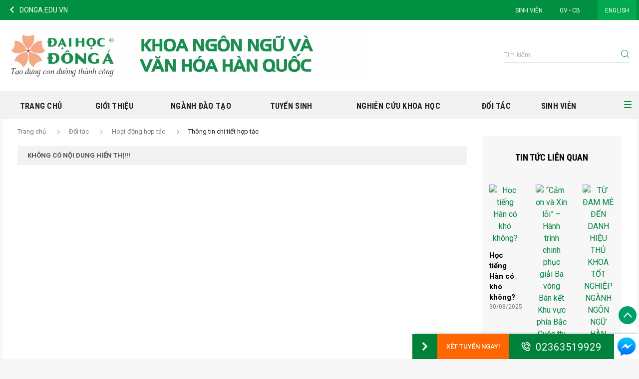

--- FILE ---
content_type: text/html; charset=utf-8
request_url: https://ngonnguhan.donga.edu.vn/doi-tac/hd-hop-tac/ct-hop-tac
body_size: 61144
content:
<!DOCTYPE html>
<html  lang="vi-VN">
<head id="Head"><meta content="text/html; charset=UTF-8" http-equiv="Content-Type" />
<!-- Google tag (gtag.js) -->
<script async src="https://www.googletagmanager.com/gtag/js?id=G-K2654NWFDW"></script>
<script>
  window.dataLayer = window.dataLayer || [];
  function gtag(){dataLayer.push(arguments);}
  gtag('js', new Date());

  gtag('config', 'G-K2654NWFDW');
</script><title>
	Thông tin chi tiết hợp tác
</title><meta id="MetaDescription" name="DESCRIPTION" content="NN và VH Hàn Quốc" /><meta id="MetaKeywords" name="KEYWORDS" content="đại học,dai hoc,đông á,dong a,ngôn ngữ hàn,ngon ngu han,sinh vien, sinh viên" /><meta id="MetaRobots" name="ROBOTS" content="INDEX, FOLLOW" /><link href="/Resources/Shared/stylesheets/dnndefault/7.0.0/default.css?cdv=896" type="text/css" rel="stylesheet"/><link href="/DesktopModules/MVC/GGNewsContentDetails/module.css?cdv=896" type="text/css" rel="stylesheet"/><link href="/DesktopModules/MVC/GGNewsOther/module.css?cdv=896" type="text/css" rel="stylesheet"/><link href="/DesktopModules/MVC/GGHeader/module.css?cdv=896" type="text/css" rel="stylesheet"/><link href="/DesktopModules/MVC/GGMenu2/module.css?cdv=896" type="text/css" rel="stylesheet"/><link href="/portals/_default/skins/GGDongAKhoa/css/vendor-04bea03a56.min.css?cdv=896" type="text/css" rel="stylesheet"/><link href="/Portals/_default/skins/ggdongakhoa/skin.css?cdv=896" type="text/css" rel="stylesheet"/><link href="/portals/_default/skins/GGDongAKhoa/css/style-bec1906370.min.css?cdv=896" type="text/css" rel="stylesheet"/><link href="/portals/_default/skins/GGDongAKhoa/css/theme-common.css?cdv=896" type="text/css" rel="stylesheet"/><link href="/Portals/_default/skins/ggdongakhoa/css/customDetail.css?cdv=896" type="text/css" rel="stylesheet"/><script src="/Resources/libraries/jQuery/01_09_01/jquery.js?cdv=896" type="text/javascript"></script><script src="/Resources/libraries/jQuery-Migrate/01_02_01/jquery-migrate.js?cdv=896" type="text/javascript"></script><script src="/Resources/libraries/jQuery-UI/01_11_03/jquery-ui.js?cdv=896" type="text/javascript"></script><link rel='SHORTCUT ICON' href='/Portals/42/favicon.ico?ver=2020-09-22-073953-240' type='image/x-icon' /><meta name="viewport" content="width=device-width,initial-scale=1" /></head>
<body id="Body">

    <!-- Google Tag Manager (noscript) -->
<noscript><iframe src="https://www.googletagmanager.com/ns.html?id=GTM-W8WHPCG"
height="0" width="0" style="display:none;visibility:hidden"></iframe></noscript>
<!-- End Google Tag Manager (noscript) -->
    <form method="post" action="/doi-tac/hd-hop-tac/ct-hop-tac" id="Form" enctype="multipart/form-data">
<div class="aspNetHidden">
<input type="hidden" name="__EVENTTARGET" id="__EVENTTARGET" value="" />
<input type="hidden" name="__EVENTARGUMENT" id="__EVENTARGUMENT" value="" />
<input type="hidden" name="__VIEWSTATE_CACHEKEY" id="__VIEWSTATE_CACHEKEY" value="VS_b25dmbucbjvgq4xsbox30lqp_639056744079694189" />
<input type="hidden" name="__VIEWSTATE" id="__VIEWSTATE" value="" />
</div>

<script type="text/javascript">
//<![CDATA[
var theForm = document.forms['Form'];
if (!theForm) {
    theForm = document.Form;
}
function __doPostBack(eventTarget, eventArgument) {
    if (!theForm.onsubmit || (theForm.onsubmit() != false)) {
        theForm.__EVENTTARGET.value = eventTarget;
        theForm.__EVENTARGUMENT.value = eventArgument;
        theForm.submit();
    }
}
//]]>
</script>


<script src="/WebResource.axd?d=pynGkmcFUV07ezkhilhkZ45-_515OTwbQVAnLzHz7h70pyZKUOE1siO8_HQ1&amp;t=638901788248157332" type="text/javascript"></script>


<script type="text/javascript">
//<![CDATA[
var __cultureInfo = {"name":"vi-VN","numberFormat":{"CurrencyDecimalDigits":2,"CurrencyDecimalSeparator":",","IsReadOnly":false,"CurrencyGroupSizes":[3],"NumberGroupSizes":[3],"PercentGroupSizes":[3],"CurrencyGroupSeparator":".","CurrencySymbol":"₫","NaNSymbol":"NaN","CurrencyNegativePattern":8,"NumberNegativePattern":1,"PercentPositivePattern":1,"PercentNegativePattern":1,"NegativeInfinitySymbol":"-∞","NegativeSign":"-","NumberDecimalDigits":2,"NumberDecimalSeparator":",","NumberGroupSeparator":".","CurrencyPositivePattern":3,"PositiveInfinitySymbol":"∞","PositiveSign":"+","PercentDecimalDigits":2,"PercentDecimalSeparator":",","PercentGroupSeparator":".","PercentSymbol":"%","PerMilleSymbol":"‰","NativeDigits":["0","1","2","3","4","5","6","7","8","9"],"DigitSubstitution":1},"dateTimeFormat":{"AMDesignator":"SA","Calendar":{"MinSupportedDateTime":"\/Date(-62135596800000)\/","MaxSupportedDateTime":"\/Date(253402275599999)\/","AlgorithmType":1,"CalendarType":1,"Eras":[1],"TwoDigitYearMax":2029,"IsReadOnly":false},"DateSeparator":"/","FirstDayOfWeek":1,"CalendarWeekRule":0,"FullDateTimePattern":"dd MMMM yyyy h:mm:ss tt","LongDatePattern":"dd MMMM yyyy","LongTimePattern":"h:mm:ss tt","MonthDayPattern":"dd MMMM","PMDesignator":"CH","RFC1123Pattern":"ddd, dd MMM yyyy HH\u0027:\u0027mm\u0027:\u0027ss \u0027GMT\u0027","ShortDatePattern":"dd/MM/yyyy","ShortTimePattern":"h:mm tt","SortableDateTimePattern":"yyyy\u0027-\u0027MM\u0027-\u0027dd\u0027T\u0027HH\u0027:\u0027mm\u0027:\u0027ss","TimeSeparator":":","UniversalSortableDateTimePattern":"yyyy\u0027-\u0027MM\u0027-\u0027dd HH\u0027:\u0027mm\u0027:\u0027ss\u0027Z\u0027","YearMonthPattern":"MMMM yyyy","AbbreviatedDayNames":["CN","T2","T3","T4","T5","T6","T7"],"ShortestDayNames":["C","H","B","T","N","S","B"],"DayNames":["Chủ Nhật","Thứ Hai","Thứ Ba","Thứ Tư","Thứ Năm","Thứ Sáu","Thứ Bảy"],"AbbreviatedMonthNames":["Thg1","Thg2","Thg3","Thg4","Thg5","Thg6","Thg7","Thg8","Thg9","Thg10","Thg11","Thg12",""],"MonthNames":["Tháng Giêng","Tháng Hai","Tháng Ba","Tháng Tư","Tháng Năm","Tháng Sáu","Tháng Bảy","Tháng Tám","Tháng Chín","Tháng Mười","Tháng Mười Một","Tháng Mười Hai",""],"IsReadOnly":false,"NativeCalendarName":"Dương Lịch","AbbreviatedMonthGenitiveNames":["Thg1","Thg2","Thg3","Thg4","Thg5","Thg6","Thg7","Thg8","Thg9","Thg10","Thg11","Thg12",""],"MonthGenitiveNames":["Tháng Giêng","Tháng Hai","Tháng Ba","Tháng Tư","Tháng Năm","Tháng Sáu","Tháng Bảy","Tháng Tám","Tháng Chín","Tháng Mười","Tháng Mười Một","Tháng Mười Hai",""]},"eras":[1,"A.D.",null,0]};//]]>
</script>

<script src="/ScriptResource.axd?d=NJmAwtEo3IpoMceMGX3S_QE_KUMJeE9HQB3daM37pkHUE5SaMB6nrB3y-UJZBTIs_Xyn_uSU-GLWZ1X9pdtkOkHuZvjrSxikbom0jsI9-wiEMVoPz1yqcRYvIA_cOYq-vvwxJQ2&amp;t=5c0e0825" type="text/javascript"></script>
<script src="/ScriptResource.axd?d=dwY9oWetJoKnckqekexyhxSZ7H4-UNvNZWzb94Ed518MMqvQ81HPqOqB_7d0ZVrnAnxLtAdng326Nqd71c3BHIfXJ9Yq15zVW4OoRG13rqEG_9dUoWe6hSKhzBnLKgJbKqL36JLjjIpKX5Tx0&amp;t=5c0e0825" type="text/javascript"></script>
<div class="aspNetHidden">

	<input type="hidden" name="__VIEWSTATEENCRYPTED" id="__VIEWSTATEENCRYPTED" value="" />
	<input type="hidden" name="__EVENTVALIDATION" id="__EVENTVALIDATION" value="OBuxXm6QiRLeubn/0/IFF9polJFKkC0cn5FH1lT8OgAf0wiYyS8sfmVutBy0+a4tj/sRtSsE9IUC9SI4TqpkgPEtyYYGz3VWDcySBBV3BBOp8DZr" />
</div><script src="/portals/_default/skins/GGDongAKhoa/js/vendor-afeb712b20.min.js?cdv=896" type="text/javascript"></script><script src="https://cdnjs.cloudflare.com/ajax/libs/jquery-mousewheel/3.1.13/jquery.mousewheel.min.js?cdv=896" type="text/javascript"></script><script src="/portals/_default/skins/GGDongAKhoa/js/script.js?cdv=896" type="text/javascript"></script><script src="/js/dnn.modalpopup.js?cdv=896" type="text/javascript"></script><script src="/js/dnncore.js?cdv=896" type="text/javascript"></script>
<script type="text/javascript">
//<![CDATA[
Sys.WebForms.PageRequestManager._initialize('ScriptManager', 'Form', [], [], [], 90, '');
//]]>
</script>

        
        
        <!--CDF(Css|/Portals/_default/skins/ggdongakhoa/css/customDetail.css?cdv=896)-->


<div class="wrapper">
    <!-- include header.html -->
    <header class="header-container">
        <button class="hambuger-menu button-open-mobile-menu" type="button">
            <span class="wrap">
                <span class="line line1"></span>
                <span class="line line2"></span>
                <span class="line line3"></span>
                <span class="line line4"></span>
            </span>
        </button>
        <div class="header-top">
            <div class="container">
                <div class="row align-items-center">
                    <div id="dnn_GoHome_Header_Top_Left" class="col social-content">
    <ul class="social-list">
        <li class="item">
            <a href="https://donga.edu.vn/" target="_blank" class="social-item">
                <span class="iconda-click-prev"></span>
                <span class="backHome">DONGA.EDU.VN</span>
            </a>
        </li>
    </ul>
</div>

                    <div id="dnn_Header_Top_Right" class="col-auto ml-auto navigation-top">
                    <div class="DnnModule DnnModule-GGMenu2 DnnModule-13568"><a name="13568"></a>
<div class="ContainerWrapper">
    <div class="dnnClear">       
        <div id="dnn_ctr13568_ContentPane" class="ContainerPane"><!-- Start_Module_13568 --><div id="dnn_ctr13568_ModuleContent" class="DNNModuleContent ModGGMenu2C">
	<div id="mvcContainer-13568">
    



<div id="Module-13568">
    <ul class="list">
                <li class="item"><a href=http://sinhvien.donga.edu.vn/ target=_blank class="item-link" title="Sinh vi&#234;n">Sinh vi&#234;n</a></li>
                <li class="item"><a href=http://cbgv.donga.edu.vn/ target=_blank class="item-link" title="GV - CB">GV - CB</a></li>
    </ul>
</div>



</div>



</div><!-- End_Module_13568 --></div>
    </div>
</div>


</div></div>
                    
    <div class="col-auto language-content">
        <ul class="list">
            
                <li class="item" id="lang-en-US"><a href="https://ngonnguhan.donga.edu.vn/doi-tac/hd-hop-tac/ct-hop-tac" class="item-link">ENGLISH</a></li>
            
        </ul>
    </div>

                </div>
            </div>
        </div>
        <div id="dnn_Header">
        <div class="DnnModule DnnModule-GGHeader DnnModule-13567"><a name="13567"></a>
<div class="ContainerWrapper">
    <div class="dnnClear">       
        <div id="dnn_ctr13567_ContentPane" class="ContainerPane"><!-- Start_Module_13567 --><div id="dnn_ctr13567_ModuleContent" class="DNNModuleContent ModGGHeaderC">
	<div id="mvcContainer-13567">
    



<div id="Items-13567">
            <div class="header-content">
                <div class="container">
                    <div class="row align-items-center">
                        <div class="col-auto">
                            <div class="logo-content">
                                <h1><a href="https://ngonnguhan.donga.edu.vn/" class="logo-image"><img src="/portals/42/logo/d2992d25-4968-439e-b95e-03868434d0fd.jpeg" /></a></h1>
                            </div>
                        </div>
                        <div class="col-auto ml-auto">
                            <div class="search-content">
                                <div>
                                    <div class="form-group">
                                        <input id="headerInputSearch" type="text" class="form-control" placeholder="T&#236;m kiếm" />
                                    </div>
                                    <div class="button">
                                        <button id="headerSearch" class="button button-search" type="button" data-link="https://ngonnguhan.donga.edu.vn/tim-kiem"><span class="ficon iconda-search"></span></button>
                                    </div>
                                </div>
                            </div>
                        </div>
                    </div>
                </div>
            </div>

</div>
<script>
    $(function () {
        var $currentModule = $("#Items-13567");
        var $inputSearch = $currentModule.find("#headerInputSearch");
        var $buttonSearch = $currentModule.find("#headerSearch");
        var searchMaxWord = 50;
        var searchMinWord = 4;

        $buttonSearch.click(function () {
            var term = $inputSearch.val()
            if (term.length > searchMaxWord || term.length < searchMinWord) {
                var message = "Nội dung tìm kiếm từ {0} đến {1} ký tự.";
                message = message.replace("{0}", searchMinWord).replace("{1}", searchMaxWord);
                alert(message);
                return;
            }

            var url = $buttonSearch.data("link") + "?search=" + term;
            window.location.href = url;
        });

        $inputSearch.keypress(function (e) {
            if (e.which == 13) {
                $buttonSearch.trigger("click");
            }
        });
    })
</script>

</div>



</div><!-- End_Module_13567 --></div>
    </div>
</div>


</div><div class="DnnModule DnnModule-GGMenu2 DnnModule-13565"><a name="13565"></a>
<div class="ContainerWrapper">
    <div class="dnnClear">       
        <div id="dnn_ctr13565_ContentPane" class="ContainerPane"><!-- Start_Module_13565 --><div id="dnn_ctr13565_ModuleContent" class="DNNModuleContent ModGGMenu2C">
	<div id="mvcContainer-13565">
    







<div class="navigation-container" id="module-13565">
    <button class="hambuger-menu button-close-mobile-menu opened visible-mobile" type="button">
        <span class="wrap">
            <span class="line line1"></span>
            <span class="line line2"></span>
            <span class="line line3"></span>
            <span class="line line4"></span>
        </span>
    </button>
    <div class="language-content visible-mobile" id="languages">
    </div>
    <div class="search-content visible-mobile">
        <div>
            <div class="form-group">
                <input id="menuInputSearch" type="text" class="form-control" placeholder="T&#236;m kiếm" />
            </div>
            <div class="button">
                <button class="button button-search" id="menuSearch" type="button"><span class="ficon iconda-search"></span></button>
            </div>
        </div>
    </div>
    <div class="main-navigation">
        <div class="container">
                <div class="row">
                    <ul class="list-navigation">
                            <li class="nav-item ">
                                <a href="https://ngonnguhan.donga.edu.vn" class="nav-link"><img src="https://ngonnguhan.donga.edu.vn/images/logo-icon.svg" alt="Dong A Website" /></a>
                            </li>
                <li class="nav-item  ">
                    <a class="btn-open-nav-sub js-open-nav-sub">
                    </a>
                    <a class="nav-link" href=https://ngonnguhan.donga.edu.vn/ target=_self >Trang chủ</a>
                </li>
                <li class="nav-item  ">
                    <a class="btn-open-nav-sub js-open-nav-sub">
                            <span class="iconda-arrow-light-down"></span>
                    </a>
                    <a class="nav-link" href=https://ngonnguhan.donga.edu.vn/gioi-thieu target=_self >Giới thiệu</a>
                    <div class="nav-sub-content">
                        <div class="container">
                            <ul class="nav-sub">
                <li class="nav-sub-item">
                    <h4 class="nav-sub-title d-none" style=visibility:hidden><a href="" target="_self" class="nav-sub-link">Block 1</a></h4>
                    <ul class="nav-sub-child">
                <li data-tabid="3410" class="nav-sub-child-item" ><a href=https://ngonnguhan.donga.edu.vn/gioi-thieu target=_self class="nav-sub-child-link">Giới thiệu khoa</a></li>
                    </ul>
                </li>
                <li class="nav-sub-item">
                    <h4 class="nav-sub-title d-none" style=visibility:hidden><a href="" target="_self" class="nav-sub-link">Block 2</a></h4>
                    <ul class="nav-sub-child">
                <li data-tabid="3414" class="nav-sub-child-item" ><a href=https://ngonnguhan.donga.edu.vn/gioi-thieu/thong-bao target=_self class="nav-sub-child-link">Th&#244;ng tin - Th&#244;ng b&#225;o</a></li>
                <li data-tabid="3415" class="nav-sub-child-item" ><a href=https://ngonnguhan.donga.edu.vn/gioi-thieu/tai-lieu target=_self class="nav-sub-child-link">Văn bản - Biểu mẫu</a></li>
                    </ul>
                </li>
                <li class="nav-sub-item">
                    <h4 class="nav-sub-title d-none" style=visibility:hidden><a href="" target="_self" class="nav-sub-link">Block 3</a></h4>
                    <ul class="nav-sub-child">
                <li data-tabid="3416" class="nav-sub-child-item" ><a href=https://ngonnguhan.donga.edu.vn/gioi-thieu/tin-tuc target=_self class="nav-sub-child-link">Tin tức - Hoạt động</a></li>
                    </ul>
                </li>
                <li class="nav-sub-item">
                    <h4 class="nav-sub-title d-none" style=visibility:hidden><a href="" target="_self" class="nav-sub-link">Block 4</a></h4>
                    <ul class="nav-sub-child">
                <li data-tabid="3417" class="nav-sub-child-item" ><a href=https://ngonnguhan.donga.edu.vn/gioi-thieu/lien-he target=_self class="nav-sub-child-link">Th&#244;ng tin li&#234;n hệ</a></li>
                    </ul>
                </li>

                            </ul>
                        </div>
                    </div>
                </li>
                <li class="nav-item  ">
                    <a class="btn-open-nav-sub js-open-nav-sub">
                            <span class="iconda-arrow-light-down"></span>
                    </a>
                    <a class="nav-link"  >Ng&#224;nh đ&#224;o tạo</a>
                    <div class="nav-sub-content">
                        <div class="container">
                            <ul class="nav-sub">
                <li class="nav-sub-item">
                    <h4 class="nav-sub-title d-none" style=visibility:hidden><a href="" target="_self" class="nav-sub-link">Block 1</a></h4>
                    <ul class="nav-sub-child">
                <li data-tabid="3419" class="nav-sub-child-item" ><a href=https://ngonnguhan.donga.edu.vn/chuong-trinh-dao-tao/chon-nganh target=_self class="nav-sub-child-link">V&#236; sao chọn ng&#224;nh?</a></li>
                    </ul>
                </li>
                <li class="nav-sub-item">
                    <h4 class="nav-sub-title d-none" style=visibility:hidden><a href="" target="_self" class="nav-sub-link">Block 2</a></h4>
                    <ul class="nav-sub-child">
                <li data-tabid="3418" class="nav-sub-child-item" ><a href=https://ngonnguhan.donga.edu.vn/chuong-trinh-dao-tao target=_self class="nav-sub-child-link">Chương tr&#236;nh đ&#224;o tạo</a></li>
                    </ul>
                </li>
                <li class="nav-sub-item">
                    <h4 class="nav-sub-title d-none" style=visibility:hidden><a href="" target="_self" class="nav-sub-link">Block 3</a></h4>
                    <ul class="nav-sub-child">
                <li data-tabid="3420" class="nav-sub-child-item" ><a href=https://ngonnguhan.donga.edu.vn/chuong-trinh-dao-tao/trien-vong-nghe-nghiep target=_self class="nav-sub-child-link">M&#244;n học</a></li>
                    </ul>
                </li>

                            </ul>
                        </div>
                    </div>
                </li>
                <li class="nav-item  ">
                    <a class="btn-open-nav-sub js-open-nav-sub">
                            <span class="iconda-arrow-light-down"></span>
                    </a>
                    <a class="nav-link" href=https://ngonnguhan.donga.edu.vn/tuyen-sinh target=_self >Tuyển sinh</a>
                    <div class="nav-sub-content">
                        <div class="container">
                            <ul class="nav-sub">
                <li class="nav-sub-item">
                    <h4 class="nav-sub-title" ><a href="https://ngonnguhan.donga.edu.vn/tuyen-sinh" target="_self" class="nav-sub-link">Th&#244;ng b&#225;o tuyển sinh</a></h4>
                    <ul class="nav-sub-child">
                    </ul>
                </li>
                <li class="nav-sub-item">
                    <h4 class="nav-sub-title" ><a href="https://ngonnguhan.donga.edu.vn/tuyen-sinh/cam-nang-tuyen-sinh" target="_self" class="nav-sub-link">Cẩm nang tuyển sinh</a></h4>
                    <ul class="nav-sub-child">
                    </ul>
                </li>

                            </ul>
                        </div>
                    </div>
                </li>
                <li class="nav-item  ">
                    <a class="btn-open-nav-sub js-open-nav-sub">
                            <span class="iconda-arrow-light-down"></span>
                    </a>
                    <a class="nav-link"  >Nghi&#234;n cứu khoa học</a>
                    <div class="nav-sub-content">
                        <div class="container">
                            <ul class="nav-sub">
                <li class="nav-sub-item">
                    <h4 class="nav-sub-title d-none" style=visibility:hidden><a href="" target="_self" class="nav-sub-link">Block 1</a></h4>
                    <ul class="nav-sub-child">
                <li data-tabid="3423" class="nav-sub-child-item" ><a href=https://ngonnguhan.donga.edu.vn/nckh/hoi-dong-kh target=_self class="nav-sub-child-link">Hội đồng NCKH</a></li>
                    </ul>
                </li>
                <li class="nav-sub-item">
                    <h4 class="nav-sub-title d-none" style=visibility:hidden><a href="" target="_self" class="nav-sub-link">Block 2</a></h4>
                    <ul class="nav-sub-child">
                <li data-tabid="3422" class="nav-sub-child-item" ><a href=https://ngonnguhan.donga.edu.vn/nckh target=_self class="nav-sub-child-link">Hoạt động NCKH</a></li>
                    </ul>
                </li>

                            </ul>
                        </div>
                    </div>
                </li>
                <li class="nav-item  ">
                    <a class="btn-open-nav-sub js-open-nav-sub">
                            <span class="iconda-arrow-light-down"></span>
                    </a>
                    <a class="nav-link"  >Đối t&#225;c</a>
                    <div class="nav-sub-content">
                        <div class="container">
                            <ul class="nav-sub">
                <li class="nav-sub-item">
                    <h4 class="nav-sub-title d-none" style=visibility:hidden><a href="" target="_self" class="nav-sub-link">Block 1</a></h4>
                    <ul class="nav-sub-child">
                <li data-tabid="3424" class="nav-sub-child-item" ><a href=https://ngonnguhan.donga.edu.vn/doi-tac target=_self class="nav-sub-child-link">Đối t&#225;c</a></li>
                    </ul>
                </li>
                <li class="nav-sub-item">
                    <h4 class="nav-sub-title d-none" style=visibility:hidden><a href="" target="_self" class="nav-sub-link">Block 2</a></h4>
                    <ul class="nav-sub-child">
                <li data-tabid="3425" class="nav-sub-child-item" ><a href=https://ngonnguhan.donga.edu.vn/doi-tac/hd-hop-tac target=_self class="nav-sub-child-link">Hoạt động hợp t&#225;c</a></li>
                    </ul>
                </li>

                            </ul>
                        </div>
                    </div>
                </li>
                <li class="nav-item  ">
                    <a class="btn-open-nav-sub js-open-nav-sub">
                            <span class="iconda-arrow-light-down"></span>
                    </a>
                    <a class="nav-link" href=https://ngonnguhan.donga.edu.vn/sinh-vien target=_self >Sinh vi&#234;n</a>
                    <div class="nav-sub-content">
                        <div class="container">
                            <ul class="nav-sub">
                <li class="nav-sub-item">
                    <h4 class="nav-sub-title d-none" style=visibility:hidden><a href="" target="_self" class="nav-sub-link">Block 1</a></h4>
                    <ul class="nav-sub-child">
                <li data-tabid="3427" class="nav-sub-child-item" ><a href=https://ngonnguhan.donga.edu.vn/sinh-vien/dieu-can-biet target=_self class="nav-sub-child-link">Điều cần biết</a></li>
                <li data-tabid="3431" class="nav-sub-child-item" ><a href=https://ngonnguhan.donga.edu.vn/sinh-vien/hoat-dong-sv target=_self class="nav-sub-child-link">Hoạt động sinh vi&#234;n</a></li>
                <li data-tabid="3432" class="nav-sub-child-item" ><a href=https://ngonnguhan.donga.edu.vn/sinh-vien/vinh-danh-sv target=_self class="nav-sub-child-link">Vinh danh sinh vi&#234;n</a></li>
                    </ul>
                </li>
                <li class="nav-sub-item">
                    <h4 class="nav-sub-title d-none" style=visibility:hidden><a href="" target="_self" class="nav-sub-link">Block 2</a></h4>
                    <ul class="nav-sub-child">
                <li data-tabid="3433" class="nav-sub-child-item" ><a href=https://ngonnguhan.donga.edu.vn/sinh-vien/cau-lac-bo target=_self class="nav-sub-child-link">CLB sinh vi&#234;n</a></li>
                <li data-tabid="3434" class="nav-sub-child-item" ><a href=https://ngonnguhan.donga.edu.vn/sinh-vien/viec-lam target=_self class="nav-sub-child-link">Cơ hội việc l&#224;m</a></li>
                <li data-tabid="3435" class="nav-sub-child-item" ><a href=https://ngonnguhan.donga.edu.vn/sinh-vien/tin-tuc-nganh target=_self class="nav-sub-child-link">Tin tức ng&#224;nh</a></li>
                    </ul>
                </li>
                <li class="nav-sub-item">
                    <h4 class="nav-sub-title d-none" style=visibility:hidden><a href="" target="_self" class="nav-sub-link">Block 3</a></h4>
                    <ul class="nav-sub-child">
                <li data-tabid="3438" class="nav-sub-child-item" ><a href=https://ngonnguhan.donga.edu.vn/sinh-vien/khoa-luan target=_self class="nav-sub-child-link">Kh&#243;a luận, luận văn TN</a></li>
                <li data-tabid="3436" class="nav-sub-child-item" ><a href=https://ngonnguhan.donga.edu.vn/sinh-vien/goc-ky-nang target=_self class="nav-sub-child-link">G&#243;c kỹ năng, học thuật</a></li>
                <li data-tabid="3437" class="nav-sub-child-item" ><a href=https://ngonnguhan.donga.edu.vn/sinh-vien/goc-ngoai-ngu target=_self class="nav-sub-child-link">G&#243;c ngoại ngữ</a></li>
                    </ul>
                </li>
                <li class="nav-sub-item">
                    <h4 class="nav-sub-title d-none" style=visibility:hidden><a href="" target="_self" class="nav-sub-link">Block 4</a></h4>
                    <ul class="nav-sub-child">
                <li data-tabid="" class="nav-sub-child-item" ><a href=https://donga.edu.vn/tuyensinh/tu-van/hoc-bong-hoc-phi target=_blank class="nav-sub-child-link">Học bổng - Học ph&#237;</a></li>
                <li data-tabid="" class="nav-sub-child-item" ><a href=http://sinhvien.donga.edu.vn/ target=_blank class="nav-sub-child-link">Thời kh&#243;a biểu</a></li>
                <li data-tabid="" class="nav-sub-child-item" ><a href=https://canvas.donga.edu.vn/ target=_blank class="nav-sub-child-link">Canvas</a></li>
                    </ul>
                </li>

                            </ul>
                        </div>
                    </div>
                </li>
                            <li class="nav-item">
                                <div class="button-group">
                                    <button class="hambuger-menu button-open-menu" type="button">
                                        <span class="line line1"></span>
                                        <span class="line line2"></span>
                                        <span class="line line3"></span>
                                        <span class="line line4"></span>
                                    </button>
                                    <div class="group-search">
                                        <button class="button-open-search" type="button">
                                            <span class="ficon iconda-search"></span>
                                        </button>
                                        <div class="search-content">
                                            <div>
                                                <div class="form-group">
                                                    <input type="text" class="form-control" placeholder="T&#236;m kiếm" />
                                                </div>
                                                <div class="button">
                                                    <button class="button button-search" type="button"><span class="ficon iconda-search"></span></button>
                                                </div>
                                            </div>
                                        </div>
                                    </div>
                                </div>
                                <div class="site-map-container">
                                    <div class="menu-header">
                                        <button class="button-back-menu" type="button"><span class="iconda-arrow-left-line"></span> Quay lại</button>
                                    </div>
                                        <div class="site-map-content">
                                            <ul class="site-map">
                                                <li class="site-map-item">
                                                    <a href="https://ngonnguhan.donga.edu.vn" class="site-map-link active">Trang chủ</a>
                                                </li>
                <li class="site-map-item">
                    <a class="site-map-link" href=https://ngonnguhan.donga.edu.vn/ target=_self >Trang chủ</a>

                </li>
                <li class="site-map-item">
                    <a class="site-map-link" href=https://ngonnguhan.donga.edu.vn/gioi-thieu target=_self >Giới thiệu</a>
                        <ul class="site-map-sub">
                <li class="site-map-sub-item"><a class="site-map-sub-link" href=https://ngonnguhan.donga.edu.vn/gioi-thieu target=_self >Giới thiệu khoa</a></li>
                <li class="site-map-sub-item"><a class="site-map-sub-link" href=https://ngonnguhan.donga.edu.vn/gioi-thieu/thong-bao target=_self >Th&#244;ng tin - Th&#244;ng b&#225;o</a></li>
                <li class="site-map-sub-item"><a class="site-map-sub-link" href=https://ngonnguhan.donga.edu.vn/gioi-thieu/tai-lieu target=_self >Văn bản - Biểu mẫu</a></li>
                <li class="site-map-sub-item"><a class="site-map-sub-link" href=https://ngonnguhan.donga.edu.vn/gioi-thieu/tin-tuc target=_self >Tin tức - Hoạt động</a></li>
                <li class="site-map-sub-item"><a class="site-map-sub-link" href=https://ngonnguhan.donga.edu.vn/gioi-thieu/lien-he target=_self >Th&#244;ng tin li&#234;n hệ</a></li>
                        </ul>

                </li>
                <li class="site-map-item">
                    <a class="site-map-link"  >Ng&#224;nh đ&#224;o tạo</a>
                        <ul class="site-map-sub">
                <li class="site-map-sub-item"><a class="site-map-sub-link" href=https://ngonnguhan.donga.edu.vn/chuong-trinh-dao-tao/chon-nganh target=_self >V&#236; sao chọn ng&#224;nh?</a></li>
                <li class="site-map-sub-item"><a class="site-map-sub-link" href=https://ngonnguhan.donga.edu.vn/chuong-trinh-dao-tao target=_self >Chương tr&#236;nh đ&#224;o tạo</a></li>
                <li class="site-map-sub-item"><a class="site-map-sub-link" href=https://ngonnguhan.donga.edu.vn/chuong-trinh-dao-tao/trien-vong-nghe-nghiep target=_self >M&#244;n học</a></li>
                        </ul>

                </li>
                <li class="site-map-item">
                    <a class="site-map-link" href=https://ngonnguhan.donga.edu.vn/tuyen-sinh target=_self >Tuyển sinh</a>
                        <ul class="site-map-sub">
                        </ul>

                </li>
                <li class="site-map-item">
                    <a class="site-map-link"  >Nghi&#234;n cứu khoa học</a>
                        <ul class="site-map-sub">
                <li class="site-map-sub-item"><a class="site-map-sub-link" href=https://ngonnguhan.donga.edu.vn/nckh/hoi-dong-kh target=_self >Hội đồng NCKH</a></li>
                <li class="site-map-sub-item"><a class="site-map-sub-link" href=https://ngonnguhan.donga.edu.vn/nckh target=_self >Hoạt động NCKH</a></li>
                        </ul>

                </li>
                <li class="site-map-item">
                    <a class="site-map-link"  >Đối t&#225;c</a>
                        <ul class="site-map-sub">
                <li class="site-map-sub-item"><a class="site-map-sub-link" href=https://ngonnguhan.donga.edu.vn/doi-tac target=_self >Đối t&#225;c</a></li>
                <li class="site-map-sub-item"><a class="site-map-sub-link" href=https://ngonnguhan.donga.edu.vn/doi-tac/hd-hop-tac target=_self >Hoạt động hợp t&#225;c</a></li>
                        </ul>

                </li>
                <li class="site-map-item">
                    <a class="site-map-link" href=https://ngonnguhan.donga.edu.vn/sinh-vien target=_self >Sinh vi&#234;n</a>
                        <ul class="site-map-sub">
                <li class="site-map-sub-item"><a class="site-map-sub-link" href=https://ngonnguhan.donga.edu.vn/sinh-vien/dieu-can-biet target=_self >Điều cần biết</a></li>
                <li class="site-map-sub-item"><a class="site-map-sub-link" href=https://ngonnguhan.donga.edu.vn/sinh-vien/hoat-dong-sv target=_self >Hoạt động sinh vi&#234;n</a></li>
                <li class="site-map-sub-item"><a class="site-map-sub-link" href=https://ngonnguhan.donga.edu.vn/sinh-vien/vinh-danh-sv target=_self >Vinh danh sinh vi&#234;n</a></li>
                <li class="site-map-sub-item"><a class="site-map-sub-link" href=https://ngonnguhan.donga.edu.vn/sinh-vien/cau-lac-bo target=_self >CLB sinh vi&#234;n</a></li>
                <li class="site-map-sub-item"><a class="site-map-sub-link" href=https://ngonnguhan.donga.edu.vn/sinh-vien/viec-lam target=_self >Cơ hội việc l&#224;m</a></li>
                <li class="site-map-sub-item"><a class="site-map-sub-link" href=https://ngonnguhan.donga.edu.vn/sinh-vien/tin-tuc-nganh target=_self >Tin tức ng&#224;nh</a></li>
                <li class="site-map-sub-item"><a class="site-map-sub-link" href=https://ngonnguhan.donga.edu.vn/sinh-vien/khoa-luan target=_self >Kh&#243;a luận, luận văn TN</a></li>
                <li class="site-map-sub-item"><a class="site-map-sub-link" href=https://ngonnguhan.donga.edu.vn/sinh-vien/goc-ky-nang target=_self >G&#243;c kỹ năng, học thuật</a></li>
                <li class="site-map-sub-item"><a class="site-map-sub-link" href=https://ngonnguhan.donga.edu.vn/sinh-vien/goc-ngoai-ngu target=_self >G&#243;c ngoại ngữ</a></li>
                <li class="site-map-sub-item"><a class="site-map-sub-link" href=https://donga.edu.vn/tuyensinh/tu-van/hoc-bong-hoc-phi target=_blank >Học bổng - Học ph&#237;</a></li>
                <li class="site-map-sub-item"><a class="site-map-sub-link" href=http://sinhvien.donga.edu.vn/ target=_blank >Thời kh&#243;a biểu</a></li>
                <li class="site-map-sub-item"><a class="site-map-sub-link" href=https://canvas.donga.edu.vn/ target=_blank >Canvas</a></li>
                        </ul>

                </li>
                                            </ul>
                                        </div>
                                </div>
                            </li>

                    </ul>
                </div>
        </div>
    </div>
    <div class="nav-footer visible-mobile">
        <div class="social-content">
            <ul class="social-list" id="mainMenuSocialList">
            </ul>
        </div>
        <div class="button-group button-open-menu">
            <button class="hambuger-menu" type="button">
                <span class="line line1"></span>
                <span class="line line2"></span>
                <span class="line line3"></span>
                <span class="line line4"></span>
            </button>
            <span class="text-mobile">Danh mục tổng hợp</span>
        </div>
    </div>
</div>
<script>
    $(function () {
        if (screen.width > 815) {
            var currentNavItem = $(".navigation-container .nav-item.active");
            $(".navigation-container .nav-item").hover(function () {
                $(".navigation-container .nav-item").removeClass("active");
                $this = $(this);
                var $navLink = $this.find(".nav-link");
                if (($navLink || {}).length > 0 && ($navLink.text() || "").length > 0) {
                    $(this).addClass("active");
                }
            }, function () {
                $(".navigation-container .nav-item").removeClass("active");
                if (currentNavItem != null && currentNavItem.length > 0) {
                    currentNavItem.addClass("active")
                }
            });
        } else {
            var currentNavItem = $(".navigation-container .nav-item.active");
            $(".main-navigation a[href='']").removeAttr("href")
            if ((currentNavItem || {}).length > 0) {
                currentNavItem.removeClass("active");
                var btnNavSub = currentNavItem.find(".js-open-nav-sub").trigger("click");
                currentNavItem.find("li[data-tabid='" + 3451 +"'] a").addClass("active");
            }
        }

        var languages = $(".header-container .header-top .language-content").clone();
        if ((languages || []).length > 0) {
            $("#module-13565 #languages").append(languages.html());
        }

        var socialList = $(".header-container .header-top #dnn_Header_Top_Left .social-list").clone();
        if ((socialList || []).length > 0) {
            $("#module-13565 #mainMenuSocialList").append(socialList.html());
        }

        $("#menuInputSearch").keypress(function (e) {
            if (e.which == 13) {
                $("#menuSearch").trigger("click");
            }
        });

        $("#menuSearch").click(function () {
            var term = $("#menuInputSearch").val();
            if (term.length > 0) {
                $("#headerInputSearch").val(term);
                $("#headerSearch").trigger("click");
            }
        })
    });
</script>


</div>



</div><!-- End_Module_13565 --></div>
    </div>
</div>


</div></div>
    </header>
    <main class="main-container">
        <div class="container container-detail bgc-white">
            <div class="breadcrumb-container">
                

<nav aria-label="breadcrumb" class="breadcrumb-content">
    <ol class="breadcrumb">
        
            <li class="breadcrumb-item " ">
                
                    <a href="https://ngonnguhan.donga.edu.vn/"" class="text-link">Trang chủ</a>
                
            </li>
        
            <li class="breadcrumb-item " ">
                
                    <a href="https://ngonnguhan.donga.edu.vn/doi-tac"" class="text-link">Đối tác</a>
                
            </li>
        
            <li class="breadcrumb-item " ">
                
                    <a href="https://ngonnguhan.donga.edu.vn/doi-tac/hd-hop-tac"" class="text-link">Hoạt động hợp tác</a>
                
            </li>
        
            <li class="breadcrumb-item active" aria-current=page">
                Thông tin chi tiết hợp tác
                
            </li>
        
    </ol>
</nav>

            </div>
            <div id="dnn_ContentPane" class="DNNEmptyPane">
            </div>
            <section class="article-container introduce-container pd-introduce-container">
                <div class="row">
                    <div class="col-sm-12 col-md-12 col-lg-9 order-lg-1">
                        <div class="nav-aside-mobile"></div>
                        <div id="dnn_Content_Row1_Left"><div class="DnnModule DnnModule-GGNewsContentDetails DnnModule-14718"><a name="14718"></a>
<div class="ContainerWrapper">
    <div class="dnnClear">       
        <div id="dnn_ctr14718_ContentPane" class="ContainerPane"><!-- Start_Module_14718 --><div id="dnn_ctr14718_ModuleContent" class="DNNModuleContent ModGGNewsContentDetailsC">
	<div id="mvcContainer-14718">
    





<style type="text/css">
.content_detail p {padding-top: 8px;padding-bottom: 8px;}
.comnent-plugin-block {background: #f1f1f1;padding: 10px;margin-bottom: 20px;clear: both;}
._5lm5 {display: none !important;opacity: 0 !important;}
.sosial-plugin-block {margin-top: 20px;clear: both;}
.sosial-plugin-block:before, .sosial-plugin-block:after {content: '';display: table;width: 100%;clear: both;}
.sosial-plugin-block .fb-send {margin-right: 10px;}
.sosial-plugin-block .fb-like {margin-right: 10px;}
.sosial-plugin-block .fb-share-button {margin-right: 0px;}
.summary-content-block table {width: 100%;overflow-x: auto;-webkit-overflow-scrolling: touch;-ms-overflow-style: -ms-autohiding-scrollbar;}
.summary-content-block table tr td {border: 1px solid #dee2e6;padding: 8px;}
.summary-content-block ul {padding-left: 20px;}
.summary-content-block table.table-none tr td {border: none;}
.no-content{background:#f2f2f2;padding:10px 20px;font-size:13.1px;margin:20px 0 10px;border-radius:2px;color:#555;text-transform:uppercase;}
@media (max-width: 768px) {
.summary-content-block table {display: block;}
.summary-content-block img {height: auto !important;}
}
</style>

    <h3 class="heading-b11 main-heading no-content">
        Không có nội dung hiển thị!!!
    </h3>


<!-- Facebook share and like -->
<div id="fb-root"></div>
<script>
    (function (d, s, id) {
        var js, fjs = d.getElementsByTagName(s)[0];
        if (d.getElementById(id)) return;
        js = d.createElement(s); js.id = id;
        js.src = 'https://connect.facebook.net/vi_VN/sdk.js#xfbml=1&version=v3.0&appId=420398255125150&autoLogAppEvents=1';
        fjs.parentNode.insertBefore(js, fjs);
    }(document, 'script', 'facebook-jssdk'));

    var urljs = window.location.href;
    $(".fb-comments").attr("data-href", urljs);
    $(".fb-like").attr("data-href", urljs);
    $(".fb-share-button").attr("data-href", urljs);
    $(".fb-share-button").attr("href", urljs);
</script>
<!-- Chuyển link ngôn ngữ của bài viết đang xem -->
<script type="text/javascript">
$(function () {

    // Clone thanh breadcrumb mới và chèn vô breadcrumb mặt định
});
</script>
 
</div>



</div><!-- End_Module_14718 --></div>
    </div>
</div>


</div></div>
                    </div>
                    <div class="col-sm-12 col-md-12 col-lg-3 order-lg-2">
                        <div id="dnn_Content_Row1_Right"><div class="DnnModule DnnModule-GGNewsOther DnnModule-14719"><a name="14719"></a>
<div class="ContainerWrapper">
    <div class="dnnClear">       
        <div id="dnn_ctr14719_ContentPane" class="ContainerPane"><!-- Start_Module_14719 --><div id="dnn_ctr14719_ModuleContent" class="DNNModuleContent ModGGNewsOtherC">
	<div id="mvcContainer-14719">
    



<div class="bgc-grey" style="padding: 0 15px;">
    <div class="section-container">
        <div class="heading-block-content">
            <h3 class="heading heading-b1 text-center"><a class="heading-link">Tin tức li&#234;n quan</a></h3>
        </div>
        <div class="section-content">
            <ul class="row section-list-col news-main-list">
                <!-- img: 278 x 175  -->
                    <li class="col-sm-12 col-md-6 col-lg-4 item">
                        <div class="media-block-container media-rows-content media-image-zoom">
                            <a href="Hoc-tieng-Han-co-kho-khong" class="image-content newOther-image-cover" style='background-image: url("/Portals/42/article/Cover/Picture3_30_08_2025_10_03_03.png")'>
                                <img src="/Portals/42/article/Cover/Picture3_30_08_2025_10_03_03.png" class="image" alt="Học tiếng H&#224;n c&#243; kh&#243; kh&#244;ng?">
                            </a>
                            <div class="block-main-content">
                                <h3 class="heading heading-b3"><a href="https://ngonnguhan.donga.edu.vn/doi-tac/hd-hop-tac/ct-hop-tac/Hoc-tieng-Han-co-kho-khong-41471" class="heading-link" title="Học tiếng H&#224;n c&#243; kh&#243; kh&#244;ng?">Học tiếng H&#224;n c&#243; kh&#243; kh&#244;ng?</a></h3>
                                <p class="description-note mt-0">30/08/2025</p>
                            </div>
                        </div>
                    </li>
                    <li class="col-sm-12 col-md-6 col-lg-4 item">
                        <div class="media-block-container media-rows-content media-image-zoom">
                            <a href="Cam-on-va-Xin-loi-–-Hanh-trinh-chinh-phuc-giai-Ba-vong-Ban-ket-Khu-vuc-phia-Bac-Cuoc-thi-Noi-tieng-Han-toan-quoc-–-Cup-Dai-su-Han-Quoc-2025-cua-sinh-vien-Ho-Nguyen-Ngoc-Phong" class="image-content newOther-image-cover" style='background-image: url("/Portals/42/article/Cover/z6959872234062_1cb80e919a211c37313bb9ca0d27336d_30_08_2025_09_57_25.jpg")'>
                                <img src="/Portals/42/article/Cover/z6959872234062_1cb80e919a211c37313bb9ca0d27336d_30_08_2025_09_57_25.jpg" class="image" alt="“Cảm ơn v&#224; Xin lỗi” – H&#224;nh tr&#236;nh chinh phục giải Ba v&#242;ng B&#225;n kết Khu vực ph&#237;a Bắc Cuộc thi N&#243;i tiếng H&#224;n to&#224;n quốc – C&#250;p Đại sứ H&#224;n Quốc 2025 của sinh vi&#234;n Hồ Nguyễn Ngọc Phong">
                            </a>
                            <div class="block-main-content">
                                <h3 class="heading heading-b3"><a href="https://ngonnguhan.donga.edu.vn/doi-tac/hd-hop-tac/ct-hop-tac/Cam-on-va-Xin-loi-–-Hanh-trinh-chinh-phuc-giai-Ba-vong-Ban-ket-Khu-vuc-phia-Bac-Cuoc-thi-Noi-tieng-Han-toan-quoc-–-Cup-Dai-su-Han-Quoc-2025-cua-sinh-vien-Ho-Nguyen-Ngoc-Phong-41465" class="heading-link" title="“Cảm ơn v&#224; Xin lỗi” – H&#224;nh tr&#236;nh chinh phục giải Ba v&#242;ng B&#225;n kết Khu vực ph&#237;a Bắc Cuộc thi N&#243;i tiếng H&#224;n to&#224;n quốc – C&#250;p Đại sứ H&#224;n Quốc 2025 của sinh vi&#234;n Hồ Nguyễn Ngọc Phong">“Cảm ơn v&#224; Xin lỗi” – H&#224;nh tr&#236;nh chinh phục giải Ba v&#242;ng B&#225;n kết Khu vực ph&#237;a Bắc Cuộc thi N&#243;i tiếng H&#224;n to&#224;n quốc – C&#250;p Đại sứ H&#224;n Quốc 2025 của sinh vi&#234;n Hồ Nguyễn Ngọc Phong</a></h3>
                                <p class="description-note mt-0">30/08/2025</p>
                            </div>
                        </div>
                    </li>
                    <li class="col-sm-12 col-md-6 col-lg-4 item">
                        <div class="media-block-container media-rows-content media-image-zoom">
                            <a href="TU-DAM-ME-DEN-DANH-HIEU-THU-KHOA-TOT-NGHIEP-NGANH-NGON-NGU-HAN-QUOC-–-CAU-CHUYEN-CUA-CUU-SINH-VIEN-HUYNH-TAN-TO-TRUONG-DH-DONG-A" class="image-content newOther-image-cover" style='background-image: url("/Portals/42/article/Cover/Tố nhận bằng_28_07_2025_10_52_55.JPG")'>
                                <img src="/Portals/42/article/Cover/Tố nhận bằng_28_07_2025_10_52_55.JPG" class="image" alt="TỪ ĐAM M&#202; ĐẾN DANH HIỆU THỦ KHOA TỐT NGHIỆP NG&#192;NH NG&#212;N NGỮ H&#192;N QUỐC – C&#194;U CHUYỆN CỦA CỰU SINH VI&#202;N HUỲNH TẤN TỐ, TRƯỜNG ĐH Đ&#212;NG &#193;">
                            </a>
                            <div class="block-main-content">
                                <h3 class="heading heading-b3"><a href="https://ngonnguhan.donga.edu.vn/doi-tac/hd-hop-tac/ct-hop-tac/TU-DAM-ME-DEN-DANH-HIEU-THU-KHOA-TOT-NGHIEP-NGANH-NGON-NGU-HAN-QUOC-–-CAU-CHUYEN-CUA-CUU-SINH-VIEN-HUYNH-TAN-TO-TRUONG-DH-DONG-A-41252" class="heading-link" title="TỪ ĐAM M&#202; ĐẾN DANH HIỆU THỦ KHOA TỐT NGHIỆP NG&#192;NH NG&#212;N NGỮ H&#192;N QUỐC – C&#194;U CHUYỆN CỦA CỰU SINH VI&#202;N HUỲNH TẤN TỐ, TRƯỜNG ĐH Đ&#212;NG &#193;">TỪ ĐAM M&#202; ĐẾN DANH HIỆU THỦ KHOA TỐT NGHIỆP NG&#192;NH NG&#212;N NGỮ H&#192;N QUỐC – C&#194;U CHUYỆN CỦA CỰU SINH VI&#202;N HUỲNH TẤN TỐ, TRƯỜNG ĐH Đ&#212;NG &#193;</a></h3>
                                <p class="description-note mt-0">28/07/2025</p>
                            </div>
                        </div>
                    </li>
                    <li class="col-sm-12 col-md-6 col-lg-4 item">
                        <div class="media-block-container media-rows-content media-image-zoom">
                            <a href="BON-NAM-MOT-HANH-TRINH---LANG-NGHE-NHUNG-TRAI-LONG-TU-CO-PARK-HYE-JIN-GIAO-SU-PHAI-CU-CUA-KF-TAI-TRUONG-DAI-HOC-DONG-A" class="image-content newOther-image-cover" style='background-image: url("/Portals/42/article/Cover/cp_23_07_2025_03_41_06.jpg")'>
                                <img src="/Portals/42/article/Cover/cp_23_07_2025_03_41_06.jpg" class="image" alt="BỐN NĂM, MỘT H&#192;NH TR&#204;NH - LẮNG NGHE NHỮNG TRẢI L&#210;NG TỪ C&#212; PARK HYE JIN, GI&#193;O SƯ PH&#193;I CỬ CỦA KF TẠI TRƯỜNG ĐẠI HỌC Đ&#212;NG &#193; ">
                            </a>
                            <div class="block-main-content">
                                <h3 class="heading heading-b3"><a href="https://ngonnguhan.donga.edu.vn/doi-tac/hd-hop-tac/ct-hop-tac/BON-NAM-MOT-HANH-TRINH---LANG-NGHE-NHUNG-TRAI-LONG-TU-CO-PARK-HYE-JIN-GIAO-SU-PHAI-CU-CUA-KF-TAI-TRUONG-DAI-HOC-DONG-A-41213" class="heading-link" title="BỐN NĂM, MỘT H&#192;NH TR&#204;NH - LẮNG NGHE NHỮNG TRẢI L&#210;NG TỪ C&#212; PARK HYE JIN, GI&#193;O SƯ PH&#193;I CỬ CỦA KF TẠI TRƯỜNG ĐẠI HỌC Đ&#212;NG &#193; ">BỐN NĂM, MỘT H&#192;NH TR&#204;NH - LẮNG NGHE NHỮNG TRẢI L&#210;NG TỪ C&#212; PARK HYE JIN, GI&#193;O SƯ PH&#193;I CỬ CỦA KF TẠI TRƯỜNG ĐẠI HỌC Đ&#212;NG &#193; </a></h3>
                                <p class="description-note mt-0">23/07/2025</p>
                            </div>
                        </div>
                    </li>
                    <li class="col-sm-12 col-md-6 col-lg-4 item">
                        <div class="media-block-container media-rows-content media-image-zoom">
                            <a href="KHOA-BOI-DUONG-NANG-CAO-NANG-LUC-GIANG-DAY-DANH-CHO-GIAO-VIEN-TIENG-HAN-2025-–-CAU-NOI-GIAO-LUU-GIAO-DUC-QUOC-TE" class="image-content newOther-image-cover" style='background-image: url("/Portals/42/article/Cover/1._22_07_2025_04_42_35.jpg")'>
                                <img src="/Portals/42/article/Cover/1._22_07_2025_04_42_35.jpg" class="image" alt="KH&#211;A BỒI DƯỠNG N&#194;NG CAO NĂNG LỰC GIẢNG DẠY D&#192;NH CHO GI&#193;O VI&#202;N TIẾNG H&#192;N 2025 – CẦU NỐI GIAO LƯU GI&#193;O DỤC QUỐC TẾ">
                            </a>
                            <div class="block-main-content">
                                <h3 class="heading heading-b3"><a href="https://ngonnguhan.donga.edu.vn/doi-tac/hd-hop-tac/ct-hop-tac/KHOA-BOI-DUONG-NANG-CAO-NANG-LUC-GIANG-DAY-DANH-CHO-GIAO-VIEN-TIENG-HAN-2025-–-CAU-NOI-GIAO-LUU-GIAO-DUC-QUOC-TE-41189" class="heading-link" title="KH&#211;A BỒI DƯỠNG N&#194;NG CAO NĂNG LỰC GIẢNG DẠY D&#192;NH CHO GI&#193;O VI&#202;N TIẾNG H&#192;N 2025 – CẦU NỐI GIAO LƯU GI&#193;O DỤC QUỐC TẾ">KH&#211;A BỒI DƯỠNG N&#194;NG CAO NĂNG LỰC GIẢNG DẠY D&#192;NH CHO GI&#193;O VI&#202;N TIẾNG H&#192;N 2025 – CẦU NỐI GIAO LƯU GI&#193;O DỤC QUỐC TẾ</a></h3>
                                <p class="description-note mt-0">22/07/2025</p>
                            </div>
                        </div>
                    </li>
                    <li class="col-sm-12 col-md-6 col-lg-4 item">
                        <div class="media-block-container media-rows-content media-image-zoom">
                            <a href="NGON-NGU-HAN-QUOC---NGANH-HOC-VANG-GIUA-LAN-SONG-HAN-LUU-VA-HOI-NHAP" class="image-content newOther-image-cover" style='background-image: url("/Portals/42/article/Cover/dd_22_07_2025_04_03_57.jpg")'>
                                <img src="/Portals/42/article/Cover/dd_22_07_2025_04_03_57.jpg" class="image" alt="NG&#212;N NGỮ H&#192;N QUỐC - NG&#192;NH HỌC &quot;V&#192;NG&quot; GIỮA L&#192;N S&#211;NG H&#192;N LƯU V&#192; HỘI NHẬP">
                            </a>
                            <div class="block-main-content">
                                <h3 class="heading heading-b3"><a href="https://ngonnguhan.donga.edu.vn/doi-tac/hd-hop-tac/ct-hop-tac/NGON-NGU-HAN-QUOC---NGANH-HOC-VANG-GIUA-LAN-SONG-HAN-LUU-VA-HOI-NHAP-41187" class="heading-link" title="NG&#212;N NGỮ H&#192;N QUỐC - NG&#192;NH HỌC &quot;V&#192;NG&quot; GIỮA L&#192;N S&#211;NG H&#192;N LƯU V&#192; HỘI NHẬP">NG&#212;N NGỮ H&#192;N QUỐC - NG&#192;NH HỌC &quot;V&#192;NG&quot; GIỮA L&#192;N S&#211;NG H&#192;N LƯU V&#192; HỘI NHẬP</a></h3>
                                <p class="description-note mt-0">22/07/2025</p>
                            </div>
                        </div>
                    </li>
            </ul>
        </div>
    </div>
</div>
</div>



</div><!-- End_Module_14719 --></div>
    </div>
</div>


</div></div>
                    </div>
                </div>
            </section>
        </div>
    </main>

    <!-- include footer.html -->
    <footer class="footer-container">
        <section class="main-nav-footer footer-specialist">
            <div class="container">
                <div id="dnn_Footer_Row1_Left" class="site-map-content DNNEmptyPane">
                </div>
            </div>
        </section>
        <section class="main-footer-container">
            <div class="container">
                <div class="footer-bottom-content">
                    <div class="copyright-content">
                        <div class="logo-footer">
                            <a href="https://ngonnguhan.donga.edu.vn" class="logo-white"></a>
                        </div>
                        <span id="dnn_dnnCopyright_lblCopyright" class="SkinObject">Copyright 2026 by UDA</span>

                    </div>
                    
<div class="footer-contact-content">
    <p class="description">ĐC: 33 Xô Viết Nghệ Tĩnh - P. Hòa Cường - TP. Đà Nẵng</p>
    <p class="description">SĐT: 0236.3519.929 - 0236.3519.991</p>
    <p class="description">E-mail: vanthu@donga.edu.vn</p>
</div>
                    <div id="dnn_Footer_Row1_Right_Bottom" class="social-content DNNEmptyPane">
                    </div>
                </div>
            </div>
        </section>
         

<div id="fb-root"></div>

<a href="javascript:void(0)" id="back-to-top" title="Back to top">
  <span class="iconda-arrow-light-up"></span>
</a>

<div class="block-support-online">
  <span class="btn-toogle-block"></span>
  <a class="btn-orange-13 fixed-button-register item" href="https://donga.edu.vn/tuyensinh/dang-ky" target="_blank" title="XÉT TUYỂN NGAY!">      &nbsp;XÉT TUYỂN NGAY!&nbsp;
  </a>
  <a class="tel-block item" href="tel:02363519929" target="_top">
    <span class="iconda-phone"></span><span class="number">02363519929</span>
  </a>
  <a class="facebook-chat-icon item" href="javascript:void(0)" onclick="openMessengerPopup();" id="facebookChatBtn">&nbsp;</a>
</div>

<script>
let chatOpened = false;

// Hàm mở popup chat Facebook
function openMessengerPopup() {
    chatOpened = true; // Đánh dấu đã mở chat
    var facebookPage = "https://www.m.me/Ngonnguhanuda".replace("https://www.facebook.com/", "");
    var messengerUrl = facebookPage;
    window.open(messengerUrl, "Luôn sẵng sàng hỗ trợ bạn", "width=500,height=600");
}

// Sau 5 giây, nếu chưa nhấn chat thì hiển thị nhắc nhở
setTimeout(function() {
    if (!chatOpened) {
        let chatButton = document.getElementById("facebookChatBtn");
        chatButton.classList.add("chat-reminder"); 
       
    }
}, 5000);
</script>

<style>

.chat-reminder {
    background-color: #ff9800 !important; 
    padding: 10px;
    animation: shake 0.5s infinite;
    color: white !important;
    font-weight: bold;
}


@keyframes shake {
    0% { transform: translateX(0); }
    25% { transform: translateX(-5px); }
    50% { transform: translateX(5px); }
    75% { transform: translateX(-5px); }
    100% { transform: translateX(0); }
}
</style>

    </footer>
</div>

        <input name="ScrollTop" type="hidden" id="ScrollTop" />
        <input name="__dnnVariable" type="hidden" id="__dnnVariable" autocomplete="off" />
        
    </form>
    <!--CDF(Javascript|/js/dnncore.js?cdv=896)--><!--CDF(Javascript|/js/dnn.modalpopup.js?cdv=896)--><!--CDF(Css|/Resources/Shared/stylesheets/dnndefault/7.0.0/default.css?cdv=896)--><!--CDF(Css|/Portals/_default/skins/ggdongakhoa/skin.css?cdv=896)--><!--CDF(Css|/DesktopModules/MVC/GGNewsContentDetails/module.css?cdv=896)--><!--CDF(Css|/DesktopModules/MVC/GGNewsOther/module.css?cdv=896)--><!--CDF(Css|/DesktopModules/MVC/GGHeader/module.css?cdv=896)--><!--CDF(Css|/DesktopModules/MVC/GGMenu2/module.css?cdv=896)--><!--CDF(Css|/DesktopModules/MVC/GGMenu2/module.css?cdv=896)--><!--CDF(Css|/portals/_default/skins/GGDongAKhoa/css/vendor-04bea03a56.min.css?cdv=896)--><!--CDF(Css|/portals/_default/skins/GGDongAKhoa/css/style-bec1906370.min.css?cdv=896)--><!--CDF(Css|/portals/_default/skins/GGDongAKhoa/css/theme-common.css?cdv=896)--><!--CDF(Javascript|/portals/_default/skins/GGDongAKhoa/js/vendor-afeb712b20.min.js?cdv=896)--><!--CDF(Javascript|https://cdnjs.cloudflare.com/ajax/libs/jquery-mousewheel/3.1.13/jquery.mousewheel.min.js?cdv=896)--><!--CDF(Javascript|/portals/_default/skins/GGDongAKhoa/js/script.js?cdv=896)--><!--CDF(Javascript|/Resources/libraries/jQuery/01_09_01/jquery.js?cdv=896)--><!--CDF(Javascript|/Resources/libraries/jQuery-Migrate/01_02_01/jquery-migrate.js?cdv=896)--><!--CDF(Javascript|/Resources/libraries/jQuery-UI/01_11_03/jquery-ui.js?cdv=896)-->
    
	<script>
        $(function () {
            function getCookie(cname) {
                var name = cname + "=";
                var decodedCookie = decodeURIComponent(document.cookie);
                var ca = decodedCookie.split(';');
                for (var i = 0; i < ca.length; i++) {
                    var c = ca[i];
                    while (c.charAt(0) == ' ') {
                        c = c.substring(1);
                    }
                    if (c.indexOf(name) == 0) {
                        return c.substring(name.length, c.length);
                    }
                }
                return "";
            }

            var currentURL = window.location.href;
            var isShow = 'false';
            var curreentStatus = getCookie('showback');
            var splitURL = currentURL.split('/');
            if (currentURL.lastIndexOf('Dao-tao') == -1 || (splitURL != null && splitURL.length > 0 && splitURL[splitURL.length - 1] == 'Dao-tao')) {
                isShow = 'false';
            } else {
                isShow = curreentStatus;
            }

            if (isShow != curreentStatus) {
                document.cookie = "showback=" + isShow + "; path=/";
            }

        });
	</script>
	
	
</body>
</html>